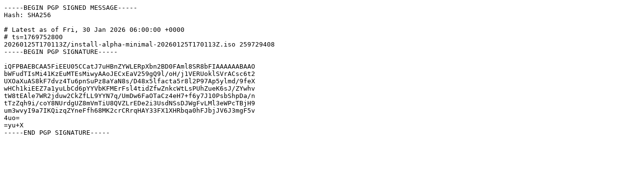

--- FILE ---
content_type: text/plain
request_url: http://ftp.proxad.net/mirrors/ftp.gentoo.org/releases/alpha/autobuilds/latest-iso.txt
body_size: 707
content:
-----BEGIN PGP SIGNED MESSAGE-----
Hash: SHA256

# Latest as of Fri, 30 Jan 2026 06:00:00 +0000
# ts=1769752800
20260125T170113Z/install-alpha-minimal-20260125T170113Z.iso 259729408
-----BEGIN PGP SIGNATURE-----

iQFPBAEBCAA5FiEEU05CCatJ7uHBnZYWLERpXbn2BD0FAml8SR8bFIAAAAAABAAO
bWFudTIsMi41KzEuMTEsMiwyAAoJECxEaV259gQ9l/oH/j1VERUoklSVrACsc6t2
UXOaXuAS8kF7dvz4Tu6pnSuPz8aYaN8s/D48x5lfacta5r8l2P97Ap5ylmd/9feX
wHCh1kiEEZ7a1yuLbCd6pYYVbKFMErFsl4tidZfwZnkcWtLsPUhZueK6sJ/ZYwhv
tW8tEAle7WR2jduw2CkZfLL9YYN7q/UmDw6FaOTaCz4eH7+f6y7J10PsbShpDa/n
tTzZqh9i/coY8NUrdgUZ8mVmTiU8QVZLrEDe2i3UsdNSsDJWgFvLMl3eWPcTBjH9
um3wvyI9a7IKQizqZYneFfh68MK2crCRrqHAY33FX1XHRbqa0hFJbjJV6J3mgF5v
4uo=
=yu+X
-----END PGP SIGNATURE-----
